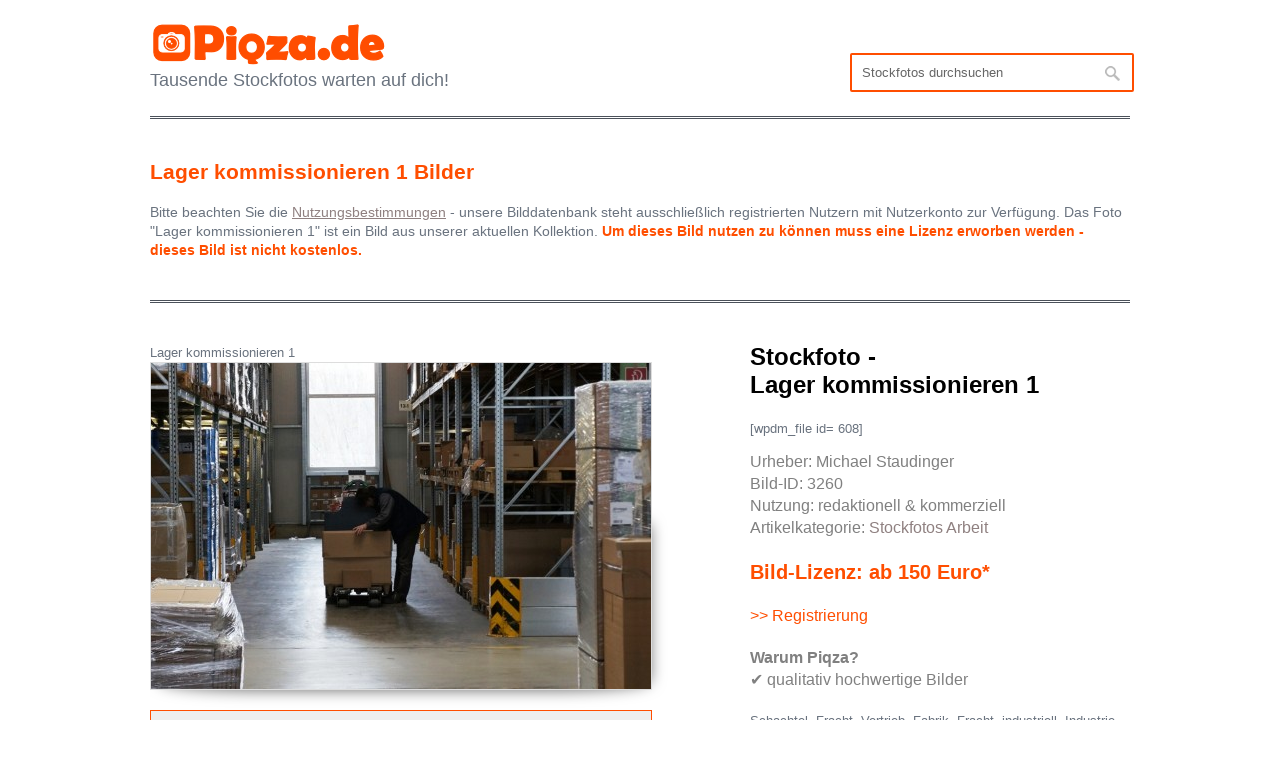

--- FILE ---
content_type: text/html; charset=UTF-8
request_url: https://www.piqza.de/lager-kommissionieren-1/
body_size: 3690
content:

<!DOCTYPE html>

<!-- BEGIN html -->
<html lang="de">
<!-- BEGIN head -->
<head>
<!-- Meta Tags -->
<meta http-equiv="Content-Type" content="text/html; charset=UTF-8" />

<link media="all" href="https://www.piqza.de/wp-content/cache/autoptimize/css/autoptimize_656b40e232fc63e97b66dd897ff78373.css" rel="stylesheet"><title>Lager kommissionieren 1 Bilder | | Piqza.de</title>
<meta name="keywords" content="Lager kommissionieren 1, bilder, Stockfotos" />
  
<!-- Stylesheet & Favicon -->


<!-- WP Head -->
<meta name='robots' content='index, follow, max-image-preview:large, max-snippet:-1, max-video-preview:-1' />
	
	
	<!-- This site is optimized with the Yoast SEO plugin v26.6 - https://yoast.com/wordpress/plugins/seo/ -->
	<link rel="canonical" href="https://www.piqza.de/lager-kommissionieren-1/" />
	<script type="application/ld+json" class="yoast-schema-graph">{"@context":"https://schema.org","@graph":[{"@type":"WebPage","@id":"https://www.piqza.de/lager-kommissionieren-1/","url":"https://www.piqza.de/lager-kommissionieren-1/","name":"Lager kommissionieren 1 Bilder |","isPartOf":{"@id":"https://www.piqza.de/#website"},"primaryImageOfPage":{"@id":"https://www.piqza.de/lager-kommissionieren-1/#primaryimage"},"image":{"@id":"https://www.piqza.de/lager-kommissionieren-1/#primaryimage"},"thumbnailUrl":"https://www.piqza.de/wp-content/uploads/lager-kommissionieren.jpg","datePublished":"2014-03-07T18:11:06+00:00","dateModified":"2015-02-04T19:32:25+00:00","author":{"@id":"https://www.piqza.de/#/schema/person/601e7f9cce38c649d759216b4420afd5"},"breadcrumb":{"@id":"https://www.piqza.de/lager-kommissionieren-1/#breadcrumb"},"inLanguage":"de","potentialAction":[{"@type":"ReadAction","target":["https://www.piqza.de/lager-kommissionieren-1/"]}]},{"@type":"ImageObject","inLanguage":"de","@id":"https://www.piqza.de/lager-kommissionieren-1/#primaryimage","url":"https://www.piqza.de/wp-content/uploads/lager-kommissionieren.jpg","contentUrl":"https://www.piqza.de/wp-content/uploads/lager-kommissionieren.jpg","width":1024,"height":668},{"@type":"BreadcrumbList","@id":"https://www.piqza.de/lager-kommissionieren-1/#breadcrumb","itemListElement":[{"@type":"ListItem","position":1,"name":"Startseite","item":"https://www.piqza.de/"},{"@type":"ListItem","position":2,"name":"Lager kommissionieren 1"}]},{"@type":"WebSite","@id":"https://www.piqza.de/#website","url":"https://www.piqza.de/","name":"Piqza.de","description":"Tausende Stockfotos warten auf dich!","potentialAction":[{"@type":"SearchAction","target":{"@type":"EntryPoint","urlTemplate":"https://www.piqza.de/?s={search_term_string}"},"query-input":{"@type":"PropertyValueSpecification","valueRequired":true,"valueName":"search_term_string"}}],"inLanguage":"de"},{"@type":"Person","@id":"https://www.piqza.de/#/schema/person/601e7f9cce38c649d759216b4420afd5","name":"admin","image":{"@type":"ImageObject","inLanguage":"de","@id":"https://www.piqza.de/#/schema/person/image/","url":"https://secure.gravatar.com/avatar/629b31bfaa179f04fb1587d40363900c9b2040a8303e6b6b6ac2fb665f9485eb?s=96&d=mm&r=g","contentUrl":"https://secure.gravatar.com/avatar/629b31bfaa179f04fb1587d40363900c9b2040a8303e6b6b6ac2fb665f9485eb?s=96&d=mm&r=g","caption":"admin"}}]}</script>
	<!-- / Yoast SEO plugin. -->




	
</head>

<body class="wp-singular post-template-default single single-post postid-3260 single-format-standard custom-background wp-theme-neptune">
<div id="header" class="clearfix">
        <div id="logo">
        						<a href="https://www.piqza.de/" title="Piqza.de"><img src="https://www.piqza.de/wp-content/uploads/lizenzfreie_bilder_piqza.png" alt="Bilder Piqza.de" /></a>
			 	<br>
            <span class="description">Tausende Stockfotos warten auf dich!</span>  
        </div>

       <!-- END logo -->
         <div id="navigation" class="clearfix">
<div class="suche"><form method="get" id="searchbar" action="https://www.piqza.de/">
<input type="text" size="16" name="s" value="Stockfotos durchsuchen" onfocus="if(this.value==this.defaultValue)this.value='';" onblur="if(this.value=='')this.value=this.defaultValue;" id="search" />
<input type="submit" id="searchsubmit" value="" />
</form></div>  

</div>
</div><!-- END header -->

<div id="wrap" class="clearfix">   

<div id="page-heading">
    
<h1>
Lager kommissionieren 1 Bilder
</h1></br>
<div style="font-size:14px;">
Bitte beachten Sie die <a href="https://www.piqza.de/nutzungsbestimmungen/" rel="nofollow"><u>Nutzungsbestimmungen</u></a> - unsere Bilddatenbank steht ausschließlich registrierten Nutzern mit Nutzerkonto zur Verfügung. Das Foto "Lager kommissionieren 1" ist ein Bild aus unserer aktuellen Kollektion.
<b><font color="#ff4e00">Um dieses Bild nutzen zu können muss eine Lizenz erworben werden - dieses Bild ist nicht kostenlos.</font></b>
</div>
</div>


<div class="post full-width clearfix">

<div id="single-portfolio" class="clearfix">

		<div id="single-portfolio-right">

<div style="font-size:24px; color:black; margin-bottom:20px;line-height: 1.2em; font-weight: bold;">Stockfoto - <br>Lager kommissionieren 1</div>

<p>[wpdm_file id= 608]</p>

<div style="font-size:16px; color:grey; margin-bottom:20px;line-height: 1.4em;">
Urheber: Michael Staudinger<br>
Bild-ID: 3260<br>
Nutzung: redaktionell & kommerziell<br>
Artikelkategorie:
<a href="https://www.piqza.de/lizenzfreie-bilder/arbeit/">Stockfotos Arbeit</a><br>

<br><b><div style="font-size:20px; color:#ff4e00;">Bild-Lizenz: ab 150 Euro*</div></b><br>
<a href="https://www.piqza.de/registrierung"><div style="color:#ff4e00;"> >> Registrierung</div></a></div>


<div style="font-size:16px; color:grey; margin-bottom:20px;line-height: 1.4em;">
<b>Warum Piqza?</b><br>
✔ qualitativ hochwertige Bilder
</div>

<p class="featured-text">Schachtel, Fracht, Vertrieb, Fabrik, Fracht, industriell, Industrie, Aufzug, Maschinerie, Organisation, Packung, Verschiffung, Stapel, Vorrat, Lagerung, Warenhaus, Lagerhaus, Transport, Lastwagen, Stapler, Regal, Spedition, Lieferung, Versand, speditieren, Hochregallager, Versandhandel, Lagerware, Stahlregal, gabelstapler, hubstapler, schubmaststapler, seitenstapler, </p
<br>
	
Kategorien: <a href="https://www.piqza.de/lizenzfreie-bilder/arbeit/">Stockfotos Arbeit</a>, <a href="https://www.piqza.de/lizenzfreie-bilder/industrie/">Stockfotos Industrie</a>	
            <div class="clear"></div>         
        
            
        </div>
        
        <div id="single-portfolio-left">
       		<div class="drop-shadow curved curved-hz-1">
        	<div class="slides_container">

Lager kommissionieren 1						
<script type="application/ld+json">
{
  "@context": "https://schema.org",
  "@type": "ImageObject",
  "contentUrl": "https://www.piqza.de/wp-content/uploads/lager-kommissionieren.jpg",
  "license": "https://www.piqza.de/nutzungsbestimmungen/",
  "creator": { "@type": "Organization", "name": "Piqza.de" }
}
</script>

				
            <div class="slide">

                <a href="https://www.piqza.de/wp-content/uploads/lager-kommissionieren.jpg" title="Lager kommissionieren 1 Stock Bilder/Fotos herunterladen" rel="prettyPhoto[gallery]"><img width="500" height="326" src="https://www.piqza.de/wp-content/uploads/lager-kommissionieren-500x326.jpg" class="attachment-portfolio-single size-portfolio-single wp-post-image" alt="" decoding="async" fetchpriority="high" srcset="https://www.piqza.de/wp-content/uploads/lager-kommissionieren-500x326.jpg 500w, https://www.piqza.de/wp-content/uploads/lager-kommissionieren-300x195.jpg 300w, https://www.piqza.de/wp-content/uploads/lager-kommissionieren.jpg 1024w" sizes="(max-width: 500px) 100vw, 500px" /></a>
            </div>
                         </div>


<div style="float:left; font-size:12px; background:#eee; color:black; margin-top:20px; margin-right:0px; width: 460px; height: 50px; padding:20px; line-height: 2em;    border: 1px solid orange; border-color:#ff4e00;">

<div style="float:left; font-size:12px; background:#eee; color:black; margin-top:10px; margin-right:0px; width: 50px; height: 40px; padding:0px; line-height: 2em;border: 2px; border-color:#c71585;">
<a href="https://www.piqza.de/wp-content/uploads/lager-kommissionieren.jpg" onclick=”trackOutboundLink('https://www.download.de'); return false;"><img src="https://www.piqza.de/wp-content/plugins/download-manager/icon/download.png">
</a> 
</div>

<div style="float:left; font-size:12px; background:#eee; color:black; margin-top:2px; margin-right:0px; width: 400px; height: 25px; padding:0px; line-height: 1.5em;border: 2px; border-color:#c71585;">
<b>Vorschaubild ansehen</b> // 
1024 x 668 Pixel // Unsere Bilder stehen ausschließlich registrierten Nutzern mit Nutzerkonto zur Verfügung. Bitte beachten Sie die Nutzungsbestimmungen.
</div>


</div>

        </div>

<p class="featured-text"></p>       

</div>      
        
	
﻿<div class="clear"></div>

	<div id="footer" class="clearfix">
        
            <div id="copyright" class="one-footer">

*Alle Preisangaben richten sich an Unternehmer. Preise zzgl. USt., sofern vom anbietenden Fotografen verrechnet. Endgültiger Preis und Lizenzoptionen werden vor Bestellung angezeigt // 
<a href="https://www.piqza.de/sitemap/">Sitemap</a> // <a href="https://www.piqza.de/impressum/">Impressum & Datenschutz</a> // <a href="https://www.piqza.de/nutzungsbestimmungen/">Nutzungsbestimmungen</a> // <a href="https://www.piqza.de/datenschutzerklaerungen-nach-dsgvo/">Datenschutzerklärung nach DSGVO</a> // <a href="https://www.piqza.de/wp-login.php">Login</a> // Top-Kategorien:
<a rel='license' href='https://www.piqza.de/lizenzfreie-bilder/advent/'>Advent</a>, 
<a rel='license' href='https://www.piqza.de/lizenzfreie-bilder/muttertag/'>Muttertag</a>, 
<a rel='license' href='https://www.piqza.de/lizenzfreie-bilder/ostern/'>Ostern</a>, 
<a rel='license' href='https://www.piqza.de/lizenzfreie-bilder/urlaub/'>Urlaub</a>, 
<a rel='license' href='https://www.piqza.de/lizenzfreie-bilder/valentinstag/'>Valentinstag</a>, 
<a rel='license' href='https://www.piqza.de/lizenzfreie-bilder/weihnachten/'>Weihnachten</a>			
				
            </div>

            <div id="backtop" class="one-half column-last">

            </div>
    
    </div>

</div>
<!-- END wrap --> 

<!-- WP Footer -->
<script type="speculationrules">
{"prefetch":[{"source":"document","where":{"and":[{"href_matches":"\/*"},{"not":{"href_matches":["\/wp-*.php","\/wp-admin\/*","\/wp-content\/uploads\/*","\/wp-content\/*","\/wp-content\/plugins\/*","\/wp-content\/themes\/neptune\/*","\/*\\?(.+)"]}},{"not":{"selector_matches":"a[rel~=\"nofollow\"]"}},{"not":{"selector_matches":".no-prefetch, .no-prefetch a"}}]},"eagerness":"conservative"}]}
</script>





<script defer src="https://www.piqza.de/wp-content/cache/autoptimize/js/autoptimize_f4688afb6daf6703fe6676295770f43a.js"></script></body>
</html>

--- FILE ---
content_type: text/css
request_url: https://www.piqza.de/wp-content/cache/autoptimize/css/autoptimize_656b40e232fc63e97b66dd897ff78373.css
body_size: 8628
content:
div.pp_default .pp_top,div.pp_default .pp_top .pp_middle,div.pp_default .pp_top .pp_left,div.pp_default .pp_top .pp_right,div.pp_default .pp_bottom,div.pp_default .pp_bottom .pp_left,div.pp_default .pp_bottom .pp_middle,div.pp_default .pp_bottom .pp_right{height:13px}div.pp_default .pp_top .pp_left{background:url(//www.piqza.de/wp-content/themes/neptune/css/../images/prettyPhoto/default/sprite.png) -78px -93px no-repeat}div.pp_default .pp_top .pp_middle{background:url(//www.piqza.de/wp-content/themes/neptune/css/../images/prettyPhoto/default/sprite_x.png) top left repeat-x}div.pp_default .pp_top .pp_right{background:url(//www.piqza.de/wp-content/themes/neptune/css/../images/prettyPhoto/default/sprite.png) -112px -93px no-repeat}div.pp_default .pp_content .ppt{color:#f8f8f8}div.pp_default .pp_content_container .pp_left{background:url(//www.piqza.de/wp-content/themes/neptune/css/../images/prettyPhoto/default/sprite_y.png) -7px 0 repeat-y;padding-left:13px}div.pp_default .pp_content_container .pp_right{background:url(//www.piqza.de/wp-content/themes/neptune/css/../images/prettyPhoto/default/sprite_y.png) top right repeat-y;padding-right:13px}div.pp_default .pp_next:hover{background:url(//www.piqza.de/wp-content/themes/neptune/css/../images/prettyPhoto/default/sprite_next.png) center right no-repeat;cursor:pointer}div.pp_default .pp_previous:hover{background:url(//www.piqza.de/wp-content/themes/neptune/css/../images/prettyPhoto/default/sprite_prev.png) center left no-repeat;cursor:pointer}div.pp_default .pp_expand{background:url(//www.piqza.de/wp-content/themes/neptune/css/../images/prettyPhoto/default/sprite.png) 0 -29px no-repeat;cursor:pointer;height:28px;width:28px}div.pp_default .pp_expand:hover{background:url(//www.piqza.de/wp-content/themes/neptune/css/../images/prettyPhoto/default/sprite.png) 0 -56px no-repeat;cursor:pointer}div.pp_default .pp_contract{background:url(//www.piqza.de/wp-content/themes/neptune/css/../images/prettyPhoto/default/sprite.png) 0 -84px no-repeat;cursor:pointer;height:28px;width:28px}div.pp_default .pp_contract:hover{background:url(//www.piqza.de/wp-content/themes/neptune/css/../images/prettyPhoto/default/sprite.png) 0 -113px no-repeat;cursor:pointer}div.pp_default .pp_close{background:url(//www.piqza.de/wp-content/themes/neptune/css/../images/prettyPhoto/default/sprite.png) 2px 1px no-repeat;cursor:pointer;height:30px;width:30px}div.pp_default .pp_gallery ul li a{background:url(//www.piqza.de/wp-content/themes/neptune/css/../images/prettyPhoto/default/default_thumb.png) center center #f8f8f8;border:1px solid #aaa}div.pp_default .pp_social{margin-top:7px}div.pp_default .pp_gallery a.pp_arrow_previous,div.pp_default .pp_gallery a.pp_arrow_next{left:auto;position:static}div.pp_default .pp_nav .pp_play,div.pp_default .pp_nav .pp_pause{background:url(//www.piqza.de/wp-content/themes/neptune/css/../images/prettyPhoto/default/sprite.png) -51px 1px no-repeat;height:30px;width:30px}div.pp_default .pp_nav .pp_pause{background-position:-51px -29px}div.pp_default a.pp_arrow_previous,div.pp_default a.pp_arrow_next{background:url(//www.piqza.de/wp-content/themes/neptune/css/../images/prettyPhoto/default/sprite.png) -31px -3px no-repeat;height:20px;margin:4px 0 0;width:20px}div.pp_default a.pp_arrow_next{background-position:-82px -3px;left:52px}div.pp_default .pp_content_container .pp_details{margin-top:5px}div.pp_default .pp_nav{clear:none;height:30px;position:relative;width:110px}div.pp_default .pp_nav .currentTextHolder{color:#999;font-family:Georgia;font-size:11px;font-style:italic;left:75px;line-height:25px;margin:0;padding:0 0 0 10px;position:absolute;top:2px}div.pp_default .pp_close:hover,div.pp_default .pp_nav .pp_play:hover,div.pp_default .pp_nav .pp_pause:hover,div.pp_default .pp_arrow_next:hover,div.pp_default .pp_arrow_previous:hover{opacity:.7}div.pp_default .pp_description{font-size:11px;font-weight:700;line-height:14px;margin:5px 50px 5px 0}div.pp_default .pp_bottom .pp_left{background:url(//www.piqza.de/wp-content/themes/neptune/css/../images/prettyPhoto/default/sprite.png) -78px -127px no-repeat}div.pp_default .pp_bottom .pp_middle{background:url(//www.piqza.de/wp-content/themes/neptune/css/../images/prettyPhoto/default/sprite_x.png) bottom left repeat-x}div.pp_default .pp_bottom .pp_right{background:url(//www.piqza.de/wp-content/themes/neptune/css/../images/prettyPhoto/default/sprite.png) -112px -127px no-repeat}div.pp_default .pp_loaderIcon{background:url(//www.piqza.de/wp-content/themes/neptune/css/../images/prettyPhoto/default/loader.gif) center center no-repeat}div.light_rounded .pp_top .pp_left{background:url(//www.piqza.de/wp-content/themes/neptune/css/../images/prettyPhoto/light_rounded/sprite.png) -88px -53px no-repeat}div.light_rounded .pp_top .pp_right{background:url(//www.piqza.de/wp-content/themes/neptune/css/../images/prettyPhoto/light_rounded/sprite.png) -110px -53px no-repeat}div.light_rounded .pp_next:hover{background:url(//www.piqza.de/wp-content/themes/neptune/css/../images/prettyPhoto/light_rounded/btnNext.png) center right no-repeat;cursor:pointer}div.light_rounded .pp_previous:hover{background:url(//www.piqza.de/wp-content/themes/neptune/css/../images/prettyPhoto/light_rounded/btnPrevious.png) center left no-repeat;cursor:pointer}div.light_rounded .pp_expand{background:url(//www.piqza.de/wp-content/themes/neptune/css/../images/prettyPhoto/light_rounded/sprite.png) -31px -26px no-repeat;cursor:pointer}div.light_rounded .pp_expand:hover{background:url(//www.piqza.de/wp-content/themes/neptune/css/../images/prettyPhoto/light_rounded/sprite.png) -31px -47px no-repeat;cursor:pointer}div.light_rounded .pp_contract{background:url(//www.piqza.de/wp-content/themes/neptune/css/../images/prettyPhoto/light_rounded/sprite.png) 0 -26px no-repeat;cursor:pointer}div.light_rounded .pp_contract:hover{background:url(//www.piqza.de/wp-content/themes/neptune/css/../images/prettyPhoto/light_rounded/sprite.png) 0 -47px no-repeat;cursor:pointer}div.light_rounded .pp_close{background:url(//www.piqza.de/wp-content/themes/neptune/css/../images/prettyPhoto/light_rounded/sprite.png) -1px -1px no-repeat;cursor:pointer;height:22px;width:75px}div.light_rounded .pp_nav .pp_play{background:url(//www.piqza.de/wp-content/themes/neptune/css/../images/prettyPhoto/light_rounded/sprite.png) -1px -100px no-repeat;height:15px;width:14px}div.light_rounded .pp_nav .pp_pause{background:url(//www.piqza.de/wp-content/themes/neptune/css/../images/prettyPhoto/light_rounded/sprite.png) -24px -100px no-repeat;height:15px;width:14px}div.light_rounded .pp_arrow_previous{background:url(//www.piqza.de/wp-content/themes/neptune/css/../images/prettyPhoto/light_rounded/sprite.png) 0 -71px no-repeat}div.light_rounded .pp_arrow_next{background:url(//www.piqza.de/wp-content/themes/neptune/css/../images/prettyPhoto/light_rounded/sprite.png) -22px -71px no-repeat}div.light_rounded .pp_bottom .pp_left{background:url(//www.piqza.de/wp-content/themes/neptune/css/../images/prettyPhoto/light_rounded/sprite.png) -88px -80px no-repeat}div.light_rounded .pp_bottom .pp_right{background:url(//www.piqza.de/wp-content/themes/neptune/css/../images/prettyPhoto/light_rounded/sprite.png) -110px -80px no-repeat}div.dark_rounded .pp_top .pp_left{background:url(//www.piqza.de/wp-content/themes/neptune/css/../images/prettyPhoto/dark_rounded/sprite.png) -88px -53px no-repeat}div.dark_rounded .pp_top .pp_right{background:url(//www.piqza.de/wp-content/themes/neptune/css/../images/prettyPhoto/dark_rounded/sprite.png) -110px -53px no-repeat}div.dark_rounded .pp_content_container .pp_left{background:url(//www.piqza.de/wp-content/themes/neptune/css/../images/prettyPhoto/dark_rounded/contentPattern.png) top left repeat-y}div.dark_rounded .pp_content_container .pp_right{background:url(//www.piqza.de/wp-content/themes/neptune/css/../images/prettyPhoto/dark_rounded/contentPattern.png) top right repeat-y}div.dark_rounded .pp_next:hover{background:url(//www.piqza.de/wp-content/themes/neptune/css/../images/prettyPhoto/dark_rounded/btnNext.png) center right no-repeat;cursor:pointer}div.dark_rounded .pp_previous:hover{background:url(//www.piqza.de/wp-content/themes/neptune/css/../images/prettyPhoto/dark_rounded/btnPrevious.png) center left no-repeat;cursor:pointer}div.dark_rounded .pp_expand{background:url(//www.piqza.de/wp-content/themes/neptune/css/../images/prettyPhoto/dark_rounded/sprite.png) -31px -26px no-repeat;cursor:pointer}div.dark_rounded .pp_expand:hover{background:url(//www.piqza.de/wp-content/themes/neptune/css/../images/prettyPhoto/dark_rounded/sprite.png) -31px -47px no-repeat;cursor:pointer}div.dark_rounded .pp_contract{background:url(//www.piqza.de/wp-content/themes/neptune/css/../images/prettyPhoto/dark_rounded/sprite.png) 0 -26px no-repeat;cursor:pointer}div.dark_rounded .pp_contract:hover{background:url(//www.piqza.de/wp-content/themes/neptune/css/../images/prettyPhoto/dark_rounded/sprite.png) 0 -47px no-repeat;cursor:pointer}div.dark_rounded .pp_close{background:url(//www.piqza.de/wp-content/themes/neptune/css/../images/prettyPhoto/dark_rounded/sprite.png) -1px -1px no-repeat;cursor:pointer;height:22px;width:75px}div.dark_rounded .pp_description{color:#fff;margin-right:85px}div.dark_rounded .pp_nav .pp_play{background:url(//www.piqza.de/wp-content/themes/neptune/css/../images/prettyPhoto/dark_rounded/sprite.png) -1px -100px no-repeat;height:15px;width:14px}div.dark_rounded .pp_nav .pp_pause{background:url(//www.piqza.de/wp-content/themes/neptune/css/../images/prettyPhoto/dark_rounded/sprite.png) -24px -100px no-repeat;height:15px;width:14px}div.dark_rounded .pp_arrow_previous{background:url(//www.piqza.de/wp-content/themes/neptune/css/../images/prettyPhoto/dark_rounded/sprite.png) 0 -71px no-repeat}div.dark_rounded .pp_arrow_next{background:url(//www.piqza.de/wp-content/themes/neptune/css/../images/prettyPhoto/dark_rounded/sprite.png) -22px -71px no-repeat}div.dark_rounded .pp_bottom .pp_left{background:url(//www.piqza.de/wp-content/themes/neptune/css/../images/prettyPhoto/dark_rounded/sprite.png) -88px -80px no-repeat}div.dark_rounded .pp_bottom .pp_right{background:url(//www.piqza.de/wp-content/themes/neptune/css/../images/prettyPhoto/dark_rounded/sprite.png) -110px -80px no-repeat}div.dark_rounded .pp_loaderIcon{background:url(//www.piqza.de/wp-content/themes/neptune/css/../images/prettyPhoto/dark_rounded/loader.gif) center center no-repeat}div.dark_square .pp_left,div.dark_square .pp_middle,div.dark_square .pp_right,div.dark_square .pp_content{background:#000}div.dark_square .pp_description{color:#fff;margin:0 85px 0 0}div.dark_square .pp_loaderIcon{background:url(//www.piqza.de/wp-content/themes/neptune/css/../images/prettyPhoto/dark_square/loader.gif) center center no-repeat}div.dark_square .pp_expand{background:url(//www.piqza.de/wp-content/themes/neptune/css/../images/prettyPhoto/dark_square/sprite.png) -31px -26px no-repeat;cursor:pointer}div.dark_square .pp_expand:hover{background:url(//www.piqza.de/wp-content/themes/neptune/css/../images/prettyPhoto/dark_square/sprite.png) -31px -47px no-repeat;cursor:pointer}div.dark_square .pp_contract{background:url(//www.piqza.de/wp-content/themes/neptune/css/../images/prettyPhoto/dark_square/sprite.png) 0 -26px no-repeat;cursor:pointer}div.dark_square .pp_contract:hover{background:url(//www.piqza.de/wp-content/themes/neptune/css/../images/prettyPhoto/dark_square/sprite.png) 0 -47px no-repeat;cursor:pointer}div.dark_square .pp_close{background:url(//www.piqza.de/wp-content/themes/neptune/css/../images/prettyPhoto/dark_square/sprite.png) -1px -1px no-repeat;cursor:pointer;height:22px;width:75px}div.dark_square .pp_nav{clear:none}div.dark_square .pp_nav .pp_play{background:url(//www.piqza.de/wp-content/themes/neptune/css/../images/prettyPhoto/dark_square/sprite.png) -1px -100px no-repeat;height:15px;width:14px}div.dark_square .pp_nav .pp_pause{background:url(//www.piqza.de/wp-content/themes/neptune/css/../images/prettyPhoto/dark_square/sprite.png) -24px -100px no-repeat;height:15px;width:14px}div.dark_square .pp_arrow_previous{background:url(//www.piqza.de/wp-content/themes/neptune/css/../images/prettyPhoto/dark_square/sprite.png) 0 -71px no-repeat}div.dark_square .pp_arrow_next{background:url(//www.piqza.de/wp-content/themes/neptune/css/../images/prettyPhoto/dark_square/sprite.png) -22px -71px no-repeat}div.dark_square .pp_next:hover{background:url(//www.piqza.de/wp-content/themes/neptune/css/../images/prettyPhoto/dark_square/btnNext.png) center right no-repeat;cursor:pointer}div.dark_square .pp_previous:hover{background:url(//www.piqza.de/wp-content/themes/neptune/css/../images/prettyPhoto/dark_square/btnPrevious.png) center left no-repeat;cursor:pointer}div.light_square .pp_expand{background:url(//www.piqza.de/wp-content/themes/neptune/css/../images/prettyPhoto/light_square/sprite.png) -31px -26px no-repeat;cursor:pointer}div.light_square .pp_expand:hover{background:url(//www.piqza.de/wp-content/themes/neptune/css/../images/prettyPhoto/light_square/sprite.png) -31px -47px no-repeat;cursor:pointer}div.light_square .pp_contract{background:url(//www.piqza.de/wp-content/themes/neptune/css/../images/prettyPhoto/light_square/sprite.png) 0 -26px no-repeat;cursor:pointer}div.light_square .pp_contract:hover{background:url(//www.piqza.de/wp-content/themes/neptune/css/../images/prettyPhoto/light_square/sprite.png) 0 -47px no-repeat;cursor:pointer}div.light_square .pp_close{background:url(//www.piqza.de/wp-content/themes/neptune/css/../images/prettyPhoto/light_square/sprite.png) -1px -1px no-repeat;cursor:pointer;height:22px;width:75px}div.light_square .pp_nav .pp_play{background:url(//www.piqza.de/wp-content/themes/neptune/css/../images/prettyPhoto/light_square/sprite.png) -1px -100px no-repeat;height:15px;width:14px}div.light_square .pp_nav .pp_pause{background:url(//www.piqza.de/wp-content/themes/neptune/css/../images/prettyPhoto/light_square/sprite.png) -24px -100px no-repeat;height:15px;width:14px}div.light_square .pp_arrow_previous{background:url(//www.piqza.de/wp-content/themes/neptune/css/../images/prettyPhoto/light_square/sprite.png) 0 -71px no-repeat}div.light_square .pp_arrow_next{background:url(//www.piqza.de/wp-content/themes/neptune/css/../images/prettyPhoto/light_square/sprite.png) -22px -71px no-repeat}div.light_square .pp_next:hover{background:url(//www.piqza.de/wp-content/themes/neptune/css/../images/prettyPhoto/light_square/btnNext.png) center right no-repeat;cursor:pointer}div.light_square .pp_previous:hover{background:url(//www.piqza.de/wp-content/themes/neptune/css/../images/prettyPhoto/light_square/btnPrevious.png) center left no-repeat;cursor:pointer}div.facebook .pp_top .pp_left{background:url(//www.piqza.de/wp-content/themes/neptune/css/../images/prettyPhoto/facebook/sprite.png) -88px -53px no-repeat}div.facebook .pp_top .pp_middle{background:url(//www.piqza.de/wp-content/themes/neptune/css/../images/prettyPhoto/facebook/contentPatternTop.png) top left repeat-x}div.facebook .pp_top .pp_right{background:url(//www.piqza.de/wp-content/themes/neptune/css/../images/prettyPhoto/facebook/sprite.png) -110px -53px no-repeat}div.facebook .pp_content_container .pp_left{background:url(//www.piqza.de/wp-content/themes/neptune/css/../images/prettyPhoto/facebook/contentPatternLeft.png) top left repeat-y}div.facebook .pp_content_container .pp_right{background:url(//www.piqza.de/wp-content/themes/neptune/css/../images/prettyPhoto/facebook/contentPatternRight.png) top right repeat-y}div.facebook .pp_expand{background:url(//www.piqza.de/wp-content/themes/neptune/css/../images/prettyPhoto/facebook/sprite.png) -31px -26px no-repeat;cursor:pointer}div.facebook .pp_expand:hover{background:url(//www.piqza.de/wp-content/themes/neptune/css/../images/prettyPhoto/facebook/sprite.png) -31px -47px no-repeat;cursor:pointer}div.facebook .pp_contract{background:url(//www.piqza.de/wp-content/themes/neptune/css/../images/prettyPhoto/facebook/sprite.png) 0 -26px no-repeat;cursor:pointer}div.facebook .pp_contract:hover{background:url(//www.piqza.de/wp-content/themes/neptune/css/../images/prettyPhoto/facebook/sprite.png) 0 -47px no-repeat;cursor:pointer}div.facebook .pp_close{background:url(//www.piqza.de/wp-content/themes/neptune/css/../images/prettyPhoto/facebook/sprite.png) -1px -1px no-repeat;cursor:pointer;height:22px;width:22px}div.facebook .pp_description{margin:0 37px 0 0}div.facebook .pp_loaderIcon{background:url(//www.piqza.de/wp-content/themes/neptune/css/../images/prettyPhoto/facebook/loader.gif) center center no-repeat}div.facebook .pp_arrow_previous{background:url(//www.piqza.de/wp-content/themes/neptune/css/../images/prettyPhoto/facebook/sprite.png) 0 -71px no-repeat;height:22px;margin-top:0;width:22px}div.facebook .pp_arrow_previous.disabled{background-position:0 -96px;cursor:default}div.facebook .pp_arrow_next{background:url(//www.piqza.de/wp-content/themes/neptune/css/../images/prettyPhoto/facebook/sprite.png) -32px -71px no-repeat;height:22px;margin-top:0;width:22px}div.facebook .pp_arrow_next.disabled{background-position:-32px -96px;cursor:default}div.facebook .pp_nav{margin-top:0}div.facebook .pp_nav p{font-size:15px;padding:0 3px 0 4px}div.facebook .pp_nav .pp_play{background:url(//www.piqza.de/wp-content/themes/neptune/css/../images/prettyPhoto/facebook/sprite.png) -1px -123px no-repeat;height:22px;width:22px}div.facebook .pp_nav .pp_pause{background:url(//www.piqza.de/wp-content/themes/neptune/css/../images/prettyPhoto/facebook/sprite.png) -32px -123px no-repeat;height:22px;width:22px}div.facebook .pp_next:hover{background:url(//www.piqza.de/wp-content/themes/neptune/css/../images/prettyPhoto/facebook/btnNext.png) center right no-repeat;cursor:pointer}div.facebook .pp_previous:hover{background:url(//www.piqza.de/wp-content/themes/neptune/css/../images/prettyPhoto/facebook/btnPrevious.png) center left no-repeat;cursor:pointer}div.facebook .pp_bottom .pp_left{background:url(//www.piqza.de/wp-content/themes/neptune/css/../images/prettyPhoto/facebook/sprite.png) -88px -80px no-repeat}div.facebook .pp_bottom .pp_middle{background:url(//www.piqza.de/wp-content/themes/neptune/css/../images/prettyPhoto/facebook/contentPatternBottom.png) top left repeat-x}div.facebook .pp_bottom .pp_right{background:url(//www.piqza.de/wp-content/themes/neptune/css/../images/prettyPhoto/facebook/sprite.png) -110px -80px no-repeat}div.pp_pic_holder a:focus{outline:none}div.pp_overlay{background:#000;display:none;left:0;position:absolute;top:0;width:100%;z-index:9500}div.pp_pic_holder{display:none;position:absolute;width:100px;z-index:10000}.pp_content{height:40px;min-width:40px}* html .pp_content{width:40px}.pp_content_container{position:relative;text-align:left;width:100%}.pp_content_container .pp_left{padding-left:20px}.pp_content_container .pp_right{padding-right:20px}.pp_content_container .pp_details{float:left;margin:10px 0 2px}.pp_description{display:none;margin:0}.pp_social{float:left;margin:0}.pp_social .facebook{float:left;margin-left:5px;overflow:hidden;width:55px}.pp_social .twitter{float:left}.pp_nav{clear:right;float:left;margin:3px 10px 0 0}.pp_nav p{float:left;margin:2px 4px;white-space:nowrap}.pp_nav .pp_play,.pp_nav .pp_pause{float:left;margin-right:4px;text-indent:-10000px}a.pp_arrow_previous,a.pp_arrow_next{display:block;float:left;height:15px;margin-top:3px;overflow:hidden;text-indent:-10000px;width:14px}.pp_hoverContainer{position:absolute;top:0;width:100%;z-index:2000}.pp_gallery{display:none;left:50%;margin-top:-50px;position:absolute;z-index:10000}.pp_gallery div{float:left;overflow:hidden;position:relative}.pp_gallery ul{float:left;height:35px;margin:0 0 0 5px;padding:0;position:relative;white-space:nowrap}.pp_gallery ul a{border:1px rgba(0,0,0,.5) solid;display:block;float:left;height:33px;overflow:hidden}.pp_gallery ul a img{border:0}.pp_gallery li{display:block;float:left;margin:0 5px 0 0;padding:0}.pp_gallery li.default a{background:url(//www.piqza.de/wp-content/themes/neptune/css/../images/prettyPhoto/facebook/default_thumbnail.gif) 0 0 no-repeat;display:block;height:33px;width:50px}.pp_gallery .pp_arrow_previous,.pp_gallery .pp_arrow_next{margin-top:7px!important}a.pp_next{background:url(//www.piqza.de/wp-content/themes/neptune/css/../images/prettyPhoto/light_rounded/btnNext.png) 10000px 10000px no-repeat;display:block;float:right;height:100%;text-indent:-10000px;width:49%}a.pp_previous{background:url(//www.piqza.de/wp-content/themes/neptune/css/../images/prettyPhoto/light_rounded/btnNext.png) 10000px 10000px no-repeat;display:block;float:left;height:100%;text-indent:-10000px;width:49%}a.pp_expand,a.pp_contract{cursor:pointer;display:none;height:20px;position:absolute;right:30px;text-indent:-10000px;top:10px;width:20px;z-index:20000}a.pp_close{display:block;line-height:22px;position:absolute;right:0;text-indent:-10000px;top:0}.pp_loaderIcon{display:block;height:24px;left:50%;margin:-12px 0 0 -12px;position:absolute;top:50%;width:24px}#pp_full_res{line-height:1!important}#pp_full_res .pp_inline{text-align:left}#pp_full_res .pp_inline p{margin:0 0 15px}div.ppt{color:#fff;display:none;font-size:17px;margin:0 0 5px 15px;z-index:9999}div.pp_default .pp_content,div.light_rounded .pp_content{background-color:#fff}div.pp_default #pp_full_res .pp_inline,div.light_rounded .pp_content .ppt,div.light_rounded #pp_full_res .pp_inline,div.light_square .pp_content .ppt,div.light_square #pp_full_res .pp_inline,div.facebook .pp_content .ppt,div.facebook #pp_full_res .pp_inline{color:#000}div.pp_default .pp_gallery ul li a:hover,div.pp_default .pp_gallery ul li.selected a,.pp_gallery ul a:hover,.pp_gallery li.selected a{border-color:#fff}div.pp_default .pp_details,div.light_rounded .pp_details,div.dark_rounded .pp_details,div.dark_square .pp_details,div.light_square .pp_details,div.facebook .pp_details{position:relative}div.light_rounded .pp_top .pp_middle,div.light_rounded .pp_content_container .pp_left,div.light_rounded .pp_content_container .pp_right,div.light_rounded .pp_bottom .pp_middle,div.light_square .pp_left,div.light_square .pp_middle,div.light_square .pp_right,div.light_square .pp_content,div.facebook .pp_content{background:#fff}div.light_rounded .pp_description,div.light_square .pp_description{margin-right:85px}div.light_rounded .pp_gallery a.pp_arrow_previous,div.light_rounded .pp_gallery a.pp_arrow_next,div.dark_rounded .pp_gallery a.pp_arrow_previous,div.dark_rounded .pp_gallery a.pp_arrow_next,div.dark_square .pp_gallery a.pp_arrow_previous,div.dark_square .pp_gallery a.pp_arrow_next,div.light_square .pp_gallery a.pp_arrow_previous,div.light_square .pp_gallery a.pp_arrow_next{margin-top:12px!important}div.light_rounded .pp_arrow_previous.disabled,div.dark_rounded .pp_arrow_previous.disabled,div.dark_square .pp_arrow_previous.disabled,div.light_square .pp_arrow_previous.disabled{background-position:0 -87px;cursor:default}div.light_rounded .pp_arrow_next.disabled,div.dark_rounded .pp_arrow_next.disabled,div.dark_square .pp_arrow_next.disabled,div.light_square .pp_arrow_next.disabled{background-position:-22px -87px;cursor:default}div.light_rounded .pp_loaderIcon,div.light_square .pp_loaderIcon{background:url(//www.piqza.de/wp-content/themes/neptune/css/../images/prettyPhoto/light_rounded/loader.gif) center center no-repeat}div.dark_rounded .pp_top .pp_middle,div.dark_rounded .pp_content,div.dark_rounded .pp_bottom .pp_middle{background:url(//www.piqza.de/wp-content/themes/neptune/css/../images/prettyPhoto/dark_rounded/contentPattern.png) top left repeat}div.dark_rounded .currentTextHolder,div.dark_square .currentTextHolder{color:#c4c4c4}div.dark_rounded #pp_full_res .pp_inline,div.dark_square #pp_full_res .pp_inline{color:#fff}.pp_top,.pp_bottom{height:20px;position:relative}* html .pp_top,* html .pp_bottom{padding:0 20px}.pp_top .pp_left,.pp_bottom .pp_left{height:20px;left:0;position:absolute;width:20px}.pp_top .pp_middle,.pp_bottom .pp_middle{height:20px;left:20px;position:absolute;right:20px}* html .pp_top .pp_middle,* html .pp_bottom .pp_middle{left:0;position:static}.pp_top .pp_right,.pp_bottom .pp_right{height:20px;left:auto;position:absolute;right:0;top:0;width:20px}.pp_fade,.pp_gallery li.default a img{display:none}html,body,div,span,applet,object,iframe,h1,h2,h3,h4,h5,h6,p,blockquote,pre,a,abbr,acronym,address,big,cite,code,del,dfn,em,font,ins,kbd,q,s,samp,small,strike,strong,sub,sup,tt,var,dl,dt,dd,ol,ul,li,fieldset,form,label,legend,table,caption,tbody,tfoot,thead,tr,th,td{border:0;font-family:inherit;font-size:100%;font-style:inherit;font-weight:inherit;margin:0;outline:0;padding:0;vertical-align:baseline}:focus{outline:0}body{background:#fff;line-height:1}ol,ul{list-style:none;padding:0;margin:0}table{border-collapse:separate;border-spacing:0}caption,th,td{font-weight:400;text-align:left}blockquote:before,blockquote:after,q:before,q:after{content:""}blockquote,q{quotes:"" ""}a img{border:0}header,hgroup,footer,section,article,aside{display:block}body{margin-top:20px;font-size:13px;line-height:1.5em;color:#6a737f;text-shadow:0px 0px 0px rgba(0,0,0,.0);font-family:'Helvetica Nue',Arial,Helvetica,sans-serif}.pp_content_container{text-shadow:none}a{text-decoration:none;color:#8f8080}a:hover{text-decoration:none;color:#ff4e00}p{margin:0 0 1em}strong{font-weight:700}em{font-style:italic}pre{margin:20px 0;background:#0d0e10;padding:10px;white-space:pre-wrap;white-space:-moz-pre-wrap;white-space:-pre-wrap;white-space:-o-pre-wrap;word-wrap:break-word}blockquote{border-left:4px solid #5a626d;padding-left:20px;margin:30px 0}.clear{clear:both}.clearfix:after{content:".";display:block;height:0;clear:both;visibility:hidden;font-size:0}* html .clearfix{zoom:1}*:first-child+html .clearfix{zoom:1}.remove-margin{margin-right:0 !important}#wrap{margin:0 auto;width:980px}h1,h2,h3,h4,h5,h6{color:#f3f4f5;line-height:1.5em;font-weight:700}h1{font-size:24px;margin-top:750px;line-height:1.2em;color:#ff4e00}h2{font-size:18px}h3{font-size:38px}h4{font-size:28px}h2,h3{color:#000;line-height:1.5em;font-weight:700}h4,h5{color:#000;line-height:1.5em;font-weight:700}h6{margin-top:30px;margin-bottom:20px}h1 a,h2 a,h3 a,h4 a{color:#a9afb7}h2 a:hover,h3 a:hover,h4 a:hover{color:#fff;text-decoration:none}.single-title{margin-bottom:5px}.aligncenter{display:block;margin:0 auto}.alignright{float:right;margin:10px 0 10px 10px}.alignleft{float:left;margin:10px 10px 10px 0}.floatleft{float:left}.floatright{float:right}.textcenter{text-align:center}.textright{text-align:right}.textleft{text-align:left}.wp-caption{border:1px solid #ddd;text-align:center;background-color:#f3f3f3;padding-top:4px;margin:10px;-moz-border-radius:3px;-khtml-border-radius:3px;-webkit-border-radius:3px;border-radius:3px}.wp-caption img{margin:0;padding:0;border:0 none}.wp-caption p.wp-caption-text{font-size:11px;line-height:17px;padding:0 4px 5px;margin:0}.wp-smiley{margin:0 !important;max-height:1em}blockquote.left{margin-right:20px;text-align:right;margin-left:0;width:33%;float:left}blockquote.right{margin-left:20px;text-align:left;margin-right:0;width:33%;float:right}.tagcloud a{float:left;display:block;margin-right:5px;margin-bottom:5px;padding:4px 7px;line-height:1.3em;color:#fff !important;background:#1c1e23;font-weight:700;-webkit-border-radius:3px;-moz-border-radius:3px;border-radius:3px}.tagcloud a:hover{text-shadow:none;color:#000 !important;background:#ffa302;text-decoration:none}.widget_calendar{float:left}#wp-calendar{width:100%}#wp-calendar caption{text-align:right;font-size:12px;margin-top:10px;margin-bottom:15px}#wp-calendar thead{font-size:12px}#wp-calendar thead th{padding-bottom:10px}#wp-calendar tbody td{text-align:center;padding:8px}#wp-calendar tbody td:hover{background:#1c1e23}#wp-calendar tbody .pad{background:0 0}#wp-calendar tfoot #next{font-size:12px;text-transform:uppercase;text-align:right}#wp-calendar tfoot #prev{font-size:12px;text-transform:uppercase;padding-top:10px}#page-heading{position:relative;margin-bottom:40px;padding-bottom:40px;border-bottom:double #4b515a}#page-heading h1,#page-heading h2{font-size:21px;color:#ff4e00;margin:0 !important}#header{margin:0 auto 40px;position:relative;width:980px;padding:0 0 25px;border-bottom:double #4b515a}#logo a{font-size:48px;font-weight:700;color:#ffa302;padding:0;margin:0;text-decoration:none;text-shadow:0px 0px 0px}#logo a:hover{color:#ffa302}#header .description{font-size:18px}#navigation{position:absolute;right:0;top:50%;margin-top:-15px}.sf-menu,.sf-menu *{margin:0;padding:0;list-style:none}.sf-menu{line-height:1.0}.sf-menu ul{position:absolute;top:-999em;width:160px}.sf-menu ul li{width:100%}.sf-menu li:hover{visibility:inherit}.sf-menu li{float:left;position:relative}.sf-menu a{display:block;position:relative}.sf-menu li:hover ul,.sf-menu li.sfHover ul{left:20px;top:40px;z-index:99}ul.sf-menu li:hover li ul,ul.sf-menu li.sfHover li ul{top:-999em}ul.sf-menu li li:hover ul,ul.sf-menu li li.sfHover ul{left:180px;top:0}.sf-menu{float:left;margin-bottom:1em}.sf-menu a{height:30px;line-height:30px;font-size:13px;font-weight:700;color:#626a75;margin-left:20px;text-decoration:none}.sf-menu a:focus,.sf-menu a:hover,.sf-menu a:active,.sf-menu li.sfHover>a{color:#fff}#navigation .current-menu-item>a:first-child{color:#fff;border-bottom:2px solid #ffa302}.sf-menu ul{background:#1d1f22;padding:10px 0}.sf-menu ul a{margin:0;font-size:12px;padding:0 10px;font-weight:400}.sf-menu ul a:focus,.sf-menu ul a:hover,.sf-menu ul a:active{color:#fff}.sf-menu ul .current-menu-item a{color:#fff;border:none !important}.sf-menu ul li:last-child{border-bottom:0}#home{width:980px;position:relative;overflow:hidden}#portfolio-wrap{overflow:hidden;margin-bottom:-20px;margin-right:-20px}.no-margin{margin-right:0 !important}.no-border{border-right:0 !important}ul.filter{list-style:none;margin-bottom:30px;color:#999}ul.filter li{float:left}li.sort{font-size:11px;font-weight:700;margin-right:5px}ul.filter a{font-size:12px;font-weight:700;margin-right:6px;padding-left:6px;-webkit-border-radius:3px;-moz-border-radius:3px;border-radius:3px}ul.filter li:last-child a{margin:0}ul.filter a:hover,ul.filter a.active{color:#000 !important}.portfolio-item{position:relative;float:left;width:480px;margin-right:15px;margin-bottom:20px;border:0 solid #ff4e00}.portfolio-item a img{display:block}.portfolio-item-overlay{display:none;position:absolute;top:0;left:0;background:#000;color:#fff;width:220px;height:150px;border:5px solid #ff4e00;text-align:center;opacity:.65}.portfolio-item-overlay h3{position:absolute;width:220px;top:50%;font-size:12px;font-weight:700;color:#fff;margin:0}#single-portfolio{margin-bottom:20px}#single-portfolio-right{float:right;width:380px}#single-portfolio-right h1{font-size:18px;line-height:1em}#single-portfolio-meta{font-size:12px;margin-top:40px;margin-bottom:20px;font-weight:700}#single-portfolio-meta h4{margin-bottom:20px;padding-bottom:10px;font-size:13px;border-bottom:1px solid #434951}#single-portfolio-meta a{display:block;float:left;margin-right:5px;padding:3px 7px;background:#151719;color:#fff;-webkit-border-radius:3px;-moz-border-radius:3px;border-radius:3px}#single-portfolio-meta a:hover{background:#ffa302 !important;color:#fff}#single-portfolio-left{float:left;width:510px}#single-portfolio-left a{display:block}#single-portfolio-left img{display:block;margin-bottom:20px;border:1px solid #ddd}#single-portfolio-left a:hover img{border-color:#ffa302;-webkit-transition:border .2s ease-in-out;-moz-transition:border .2s ease-in-out;-o-transition:border .2s ease-in-out;-ms-transition:border .2s ease-in-out;transition:border .2s ease-in-out}#single-portfolio-left img:last-child{margin-bottom:0}#single-portfolio-nav a{position:absolute;display:block;top:50%;margin-top:-30px;height:30px;width:30px;text-indent:-9999px;-webkit-transition:all .2s ease-in-out;-moz-transition:all .2s ease-in-out;-o-transition:all .2s ease-in-out;-ms-transition:all .2s ease-in-out;transition:all .2s ease-in-out}#single-nav-left a{background:#151719 url(//www.piqza.de/wp-content/themes/neptune/images/sliders/arrow-left.png) center center no-repeat;right:35px}#single-nav-right a{background:#151719 url(//www.piqza.de/wp-content/themes/neptune/images/sliders/arrow-right.png) center center no-repeat;right:0}#single-nav-left a:hover{background:#ffa302 url(//www.piqza.de/wp-content/themes/neptune/images/sliders/arrow-left-hover.png) center center no-repeat}#single-nav-right a:hover{background:#ffa302 url(//www.piqza.de/wp-content/themes/neptune/images/sliders/arrow-right-hover.png) center center no-repeat}.slides_container div{display:block;width:500px}.post{float:left;width:980px;overflow:hidden}.full-width{float:none !important;width:100% !important}.loop-entry{margin-bottom:40px;float:left}.loop-entry-left{float:left;width:90px}.loop-entry-right{float:left;width:0}.loop-entry-thumbnail{margin-bottom:20px}.loop-entry-thumbnail img{display:block;margin:0}.loop-entry h2{margin-top:-5px;margin-bottom:10px;font-size:16px}.loop-entry-overlay{display:none;position:absolute;top:0;left:0;background:#000;color:#fff;width:650px;height:210px;border:5px solid #ffa302;text-align:center;opacity:.65}.loop-entry-left{padding-right:10px;border-right:3px solid #151719}.loop-entry-date{font-size:13px;font-weight:700;margin-bottom:5px;color:#7a8491}.loop-entry-author,.loop-entry-cat{font-size:11px;color:#999;font-style:italic}.entry{margin-bottom:20px}.entry ul,.entry ol{margin-bottom:30px;list-style:inherit;list-style-position:inside}.entry ol{list-style:decimal}.post-thumbnail{margin-top:-10px;margin-bottom:30px}.post-thumbnail img{display:block}.post-meta{color:#999;font-style:italic;font-size:11px;margin-bottom:30px;margin-left:-5px}.post-meta span{margin-right:5px;margin-left:5px}.post-meta a{font-weight:700}.post-meta-single{margin-bottom:20px}.post-tags{margin-right:10px;margin-top:30px;font-size:12px}.pagination{margin-top:20px}.pagination a,.pagination span{font-size:11px;line-height:30px;height:30px;width:30px;text-align:center;margin-right:5px;display:block;float:left;background:#1d1f22;-webkit-border-radius:2px;-moz-border-radius:2px;border-radius:2px}.pagination a:hover,.pagination span.current{text-decoration:none;color:#000;background:#ff4e00}#commentsbox{width:100%;overflow:hidden;margin-top:30px}#comments{text-transform:none;font-weight:700;font-size:13px;margin-top:20px;margin-bottom:30px;padding-bottom:10px;border-bottom:double #4b515a}#commentsbox ol,#commentsbox ul{list-style:none;margin:0 !important}.children{list-style:none;margin:30px 0 0;text-indent:0}.children li.depth-2{margin:0 0 0 65px}.children li.depth-3{margin:0 0 0 65px}.children li.depth-4{margin:0 0 0 65px}.children li.depth-5{margin:0 0 0 65px}.children li.depth-6{margin:0 0 0 65px}.children li.depth-7{margin:0 0 0 65px}.children li.depth-8{margin:0 0 0 65px}.children li.depth-9{margin:0 0 0 65px}.children li.depth-10{margin:0 0 0 65px}.comment-body{position:relative;margin-left:65px;border-bottom:1px solid #3b4148;padding-bottom:20px;margin-bottom:20px}.comment-body p{margin-bottom:15px !important}.reply{display:none;position:absolute;top:10px;right:10px}.comment-reply-link{font-size:10px}.comment-body:hover .reply{display:block}#commentsbox .avatar{position:absolute;top:0;left:-65px;height:40px;width:40px;border:3px solid #687080;-webkit-border-radius:4px;-moz-border-radius:4px;border-radius:4px}.comment-author{font-weight:700;color:#fff}.says{display:none}.comment-meta{margin-bottom:10px}.comment-meta a{font-size:11px;font-style:italic}.cancel-comment-reply{margin-top:-10px}.cancel-comment-reply a{line-height:20px;height:20px}.cancel-comment-reply a:hover{text-decoration:underline}#comments-respond{clear:left;text-transform:none;font-weight:700;font-size:13px;margin-top:0;margin-bottom:15px;padding-bottom:10px;border-bottom:double #4b515a}#comments-respond-meta{font-size:11px}#commentform label{display:block}#commentform input#author,#commentform input#email,#commentform input#url{font-size:12px;width:45%;outline:none;padding:10px 5px;margin-top:10px;border:none;outline:none;-webkit-border-radius:1px;-moz-border-radius:1px;border-radius:1px;background:#fff;-webkit-border-radius:3px;-moz-border-radius:3px;border-radius:3px}#commentform textarea{font-size:12px;display:block;padding:10px;width:95%;margin-top:10px;border:none;outline:none;background-color:#fff;-webkit-border-radius:3px;-moz-border-radius:3px;border-radius:3px}#commentSubmit{font-size:12px;margin-top:-5px;margin-bottom:20px;outline:none;padding:0 !important}input[type=text],input[type=password]{margin-top:-12px}input[type=text],input[type=password],textarea{color:#999;padding:7px;border:1px solid #ddd;background:#fff;-webkit-border-radius:2px;-moz-border-radius:2px;border-radius:2px}input[type=text]:focus,input[type=password]:focus,textarea:focus{background:#fff;border:1px solid #aaa;color:#444;-moz-box-shadow:0 0 0px rgba(0,0,0,.0);-webkit-box-shadow:0 0 0px rgba(0,0,0,.0);box-shadow:0 0 0px rgba(0,0,0,.0)}.wpcf7-form{margin-top:40px}.wpcf7 input[type=text]{width:250px}.wpcf7 textarea{width:95%;margin-top:5px}.wpcf7-form p{margin:0;margin-bottom:20px;font-weight:700}.wpcf7-submit{margin-top:-5px}div.wpcf7-validation-errors,.wpcf7-not-valid-tip{text-shadow:none;border:transparent !important;background:#f9cd00;-webkit-border-radius:5px;-moz-border-radius:5px;border-radius:5px;padding:10px !important;font-weight:700;color:#9c6533;text-shadow:0px 0px 0px rgba(255,255,255,.4);text-align:center;margin:0 !important}div.wpcf7-validation-errors{width:95%;padding:10px 5px !important}.wpcf7-not-valid-tip{display:block;position:relative !important;top:0 !important;left:0 !important;background:#fff780 !important;font-size:12px !important;margin-top:8px !important;width:40% !important}span.wpcf7-not-valid-tip{text-align:center;text-shadow:none;padding:5px;font-size:11px;background:#ff5454 !important;border-color:#ff5454;color:#fff;-webkit-border-radius:3px;-moz-border-radius:3px;border-radius:3px}.wpcf7-mail-sent-ok{text-align:center;text-shadow:none;padding:10px;font-size:11px;background:#59a80f !important;border-color:#59a80f;color:#fff;-webkit-border-radius:3px;-moz-border-radius:3px;border-radius:3px}#sidebar{width:280px;float:right}.sidebar-box{padding-bottom:20px;margin-bottom:20px}.sidebar-box h4{margin-top:0 !important;margin-bottom:10px;font-size:12px}.sidebar-box ul{list-style:none;list-style-position:inside;margin:0}.sidebar-box li{margin-bottom:5px;padding-bottom:5px;border-bottom:1px solid #3b4148}.neptune-flickr-widget{list-style:none !important;border:none;margin-right:-7px}.neptune-flickr-widget li{border:none}.neptune-flickr-widget a{float:left;width:50px;height:50px;margin-right:7px;margin-bottom:7px;border:5px solid #0d0e10;-webkit-transition:all .2s ease-in-out;-moz-transition:all .2s ease-in-out;-o-transition:all .2s ease-in-out;-ms-transition:all .2s ease-in-out;transition:all .2s ease-in-out}.neptune-flickr-widget a:hover{border-color:#ffa302}.neptune-flickr-widget img{display:block;width:50px;height:50px}#searchbar{display:block;position:relative;width:280px;margin-bottom:4px}#search{position:relative;width:240px;padding:10px 30px 10px 10px;outline:none;border:2px solid orange;border-color:#ff4e00;color:#666;margin:0}#searchsubmit{position:absolute;right:10px;top:50%;margin-top:-7px;background:url(//www.piqza.de/wp-content/themes/neptune/images/search.png) no-repeat;text-indent:-9999px;border:none;outline:none;width:15px;height:15px;cursor:pointer}.search-portfolio-thumb{float:left;margin-right:10px}.search-portfolio-thumb img{margin:0;padding:0;display:block;border:1px solid #ddd;-webkit-transition:opacity .2s ease-in-out;-moz-transition:opacity .2s ease-in-out;-o-transition:opacity .2s ease-in-out;-ms-transition:opacity .2s ease-in-out;transition:opacity .2s ease-in-out}.search-portfolio-thumb:hover img{-moz-opacity:.8;-khtml-opacity:.8;opacity:.8}#footer{font-size:10px;margin:40px 0;padding-top:20px;border-top:double #4b515a}#backtop{text-align:right}.one-half{width:48%}.one-footer{width:100%}.one-third{width:30.66%}.two-third{width:65.33%}.one-fourth{width:22%}.three-fourth{width:74%}.one-fifth{width:16.8%}.one-sixth{width:13.33%}.one-half,.one-third,.two-third,.one-fourth,.three-fourth,.one-fifth,.one-sixth{position:relative;margin-right:4%;float:left}.column-last{margin-right:0}.column-first{margin-left:0}.box-shortcode{margin:5px 0;padding:10px;color:#fff;font-size:13px;font-weight:700}.box-black{background-color:#000}.box-red{background-color:#e62727}.box-green{background-color:#91bd09}.box-blue{background-color:#00adee}.text-highlight{padding:2px;text-shadow:none !important}.highlight-yellow,.highlight-yellow a{background-color:#fff7a8;color:#695d43}.highlight-pink,.highlight-pink a{background-color:#f7deeb;color:#724473}.highlight-purple,.highlight-purple a{background-color:#e0dbf6;color:#5c5577}.highlight-blue,.highlight-blue a{background-color:#d7f0ff;color:#2a67a4}.highlight-green,.highlight-green a{background-color:#e7ffce;color:#47630a}.highlight-red,.highlight-red a{background:#ffcebe;color:#a22121}.highlight-gray,.highlight-gray a{background-color:#ebebeb;color:#787777}.button{margin-right:5px;margin-top:5px}.button,.button span{display:inline-block;-webkit-border-radius:3px;-moz-border-radius:3px;border-radius:3px}.button{white-space:nowrap;line-height:1em;position:relative;outline:none;overflow:visible;cursor:pointer;border:1px solid #999;border:rgba(0,0,0,.2) 1px solid;border-bottom:rgba(0,0,0,.4) 1px solid;-webkit-box-shadow:0 1px 2px rgba(0,0,0,.2);-moz-box-shadow:0 1px 2px rgba(0,0,0,.2);box-shadow:0 1px 2px rgba(0,0,0,.2);background:-moz-linear-gradient(center top,rgba(255,255,255,.1) 0%,rgba(0,0,0,.1) 100%);background:-webkit-gradient(linear,center bottom,center top,from(rgba(0,0,0,.1)),to(rgba(255,255,255,.1)));filter:progid:DXImageTransform.Microsoft.gradient(startColorStr='#19FFFFFF',EndColorStr='#19000000');-ms-filter:"progid:DXImageTransform.Microsoft.gradient(startColorStr='#19FFFFFF', EndColorStr='#19000000')";-moz-user-select:none;-webkit-user-select:none;-khtml-user-select:none;user-select:none;margin-bottom:10px}.button.full,.button.full span{display:block}.button:hover,.button.hover{background:-moz-linear-gradient(center top,rgba(255,255,255,.2) 0%,rgba(255,255,255,.1) 100%);background:-webkit-gradient(linear,center bottom,center top,from(rgba(255,255,255,.1)),to(rgba(255,255,255,.2)));filter:progid:DXImageTransform.Microsoft.gradient(startColorStr='#33FFFFFF',EndColorStr='#19FFFFFF');-ms-filter:"progid:DXImageTransform.Microsoft.gradient(startColorStr='#33FFFFFF', EndColorStr='#19FFFFFF')"}.button:active,.button.active{top:1px}.button span{position:relative;color:#fff;font-weight:700;text-shadow:0 1px 1px rgba(0,0,0,.25);border-top:rgba(255,255,255,.3) 1px solid;padding:.8em 1.3em;line-height:1em;text-decoration:none;text-align:center;white-space:nowrap}.button.black{background-color:#333}.button.gray{background-color:#666}.button.light-gray{background-color:#d5d2d2;text-shadow:1px 1px 0px #fff}.button.light-gray span{color:#242424;text-shadow:1px 1px 0px #e7e7e7;border-top:rgba(255,255,255,.6) 1px solid}.button.red{background-color:#e62727}.button.orange{background-color:#ff4e00}.button.magenta{background-color:#a9014b}.button.yellow{background-color:#ffb515}.button.blue{background-color:#00adee}.button.pink{background-color:#e22092}.button.green{background-color:#91bd09}.button.rosy{background-color:#f16c7c}.button.brown{background-color:#804000}.button.purple{background-color:purple}.button.cyan{background-color:#46c7c7}.button.gold{background-color:#d4a017}.drop-shadow{position:relative;display:block}.drop-shadow:before,.drop-shadow:after{content:"";position:absolute;z-index:-2}.drop-shadow p{font-size:16px;font-weight:700}.curved:before{top:10px;bottom:10px;left:0;right:50%;-webkit-box-shadow:0 0 15px rgba(0,0,0,.6);-moz-box-shadow:0 0 15px rgba(0,0,0,.6);box-shadow:0 0 15px rgba(0,0,0,.6);-moz-border-radius:10px/100px;border-radius:10px/100px}.curved-vt-2:before{right:0}.curved-hz-1:before{top:50%;bottom:0;left:10px;right:10px;-moz-border-radius:100px/10px;border-radius:100px/10px}.curved-hz-2:before{top:0;bottom:0;left:10px;right:10px;-moz-border-radius:100px/10px;border-radius:100px/10px}.related{width:500px;font-size:12px}.related a{text-decoration:none}.related li{margin:5px;padding:5px;width:103px;float:left;border:1px solid #dedede}.related img{width:100px;height:100px;float:left;margin:1px;border:0 solid #dedede}.relatedkategorie{width:980px;font-size:12px}.relatedkategorie a{text-decoration:none}.relatedkategorie li{margin:5px;padding:5px;width:100px;float:left;border:1px solid #dedede}.relatedkategorie img{width:100px;height:100px;float:left;margin:1px;border:0 solid #dedede}
img:is([sizes="auto" i],[sizes^="auto," i]){contain-intrinsic-size:3000px 1500px}
:root{--wp--preset--aspect-ratio--square:1;--wp--preset--aspect-ratio--4-3:4/3;--wp--preset--aspect-ratio--3-4:3/4;--wp--preset--aspect-ratio--3-2:3/2;--wp--preset--aspect-ratio--2-3:2/3;--wp--preset--aspect-ratio--16-9:16/9;--wp--preset--aspect-ratio--9-16:9/16;--wp--preset--color--black:#000;--wp--preset--color--cyan-bluish-gray:#abb8c3;--wp--preset--color--white:#fff;--wp--preset--color--pale-pink:#f78da7;--wp--preset--color--vivid-red:#cf2e2e;--wp--preset--color--luminous-vivid-orange:#ff6900;--wp--preset--color--luminous-vivid-amber:#fcb900;--wp--preset--color--light-green-cyan:#7bdcb5;--wp--preset--color--vivid-green-cyan:#00d084;--wp--preset--color--pale-cyan-blue:#8ed1fc;--wp--preset--color--vivid-cyan-blue:#0693e3;--wp--preset--color--vivid-purple:#9b51e0;--wp--preset--gradient--vivid-cyan-blue-to-vivid-purple:linear-gradient(135deg,rgba(6,147,227,1) 0%,#9b51e0 100%);--wp--preset--gradient--light-green-cyan-to-vivid-green-cyan:linear-gradient(135deg,#7adcb4 0%,#00d082 100%);--wp--preset--gradient--luminous-vivid-amber-to-luminous-vivid-orange:linear-gradient(135deg,rgba(252,185,0,1) 0%,rgba(255,105,0,1) 100%);--wp--preset--gradient--luminous-vivid-orange-to-vivid-red:linear-gradient(135deg,rgba(255,105,0,1) 0%,#cf2e2e 100%);--wp--preset--gradient--very-light-gray-to-cyan-bluish-gray:linear-gradient(135deg,#eee 0%,#a9b8c3 100%);--wp--preset--gradient--cool-to-warm-spectrum:linear-gradient(135deg,#4aeadc 0%,#9778d1 20%,#cf2aba 40%,#ee2c82 60%,#fb6962 80%,#fef84c 100%);--wp--preset--gradient--blush-light-purple:linear-gradient(135deg,#ffceec 0%,#9896f0 100%);--wp--preset--gradient--blush-bordeaux:linear-gradient(135deg,#fecda5 0%,#fe2d2d 50%,#6b003e 100%);--wp--preset--gradient--luminous-dusk:linear-gradient(135deg,#ffcb70 0%,#c751c0 50%,#4158d0 100%);--wp--preset--gradient--pale-ocean:linear-gradient(135deg,#fff5cb 0%,#b6e3d4 50%,#33a7b5 100%);--wp--preset--gradient--electric-grass:linear-gradient(135deg,#caf880 0%,#71ce7e 100%);--wp--preset--gradient--midnight:linear-gradient(135deg,#020381 0%,#2874fc 100%);--wp--preset--font-size--small:13px;--wp--preset--font-size--medium:20px;--wp--preset--font-size--large:36px;--wp--preset--font-size--x-large:42px;--wp--preset--spacing--20:.44rem;--wp--preset--spacing--30:.67rem;--wp--preset--spacing--40:1rem;--wp--preset--spacing--50:1.5rem;--wp--preset--spacing--60:2.25rem;--wp--preset--spacing--70:3.38rem;--wp--preset--spacing--80:5.06rem;--wp--preset--shadow--natural:6px 6px 9px rgba(0,0,0,.2);--wp--preset--shadow--deep:12px 12px 50px rgba(0,0,0,.4);--wp--preset--shadow--sharp:6px 6px 0px rgba(0,0,0,.2);--wp--preset--shadow--outlined:6px 6px 0px -3px rgba(255,255,255,1),6px 6px rgba(0,0,0,1);--wp--preset--shadow--crisp:6px 6px 0px rgba(0,0,0,1)}:where(.is-layout-flex){gap:.5em}:where(.is-layout-grid){gap:.5em}body .is-layout-flex{display:flex}.is-layout-flex{flex-wrap:wrap;align-items:center}.is-layout-flex>:is(*,div){margin:0}body .is-layout-grid{display:grid}.is-layout-grid>:is(*,div){margin:0}:where(.wp-block-columns.is-layout-flex){gap:2em}:where(.wp-block-columns.is-layout-grid){gap:2em}:where(.wp-block-post-template.is-layout-flex){gap:1.25em}:where(.wp-block-post-template.is-layout-grid){gap:1.25em}.has-black-color{color:var(--wp--preset--color--black) !important}.has-cyan-bluish-gray-color{color:var(--wp--preset--color--cyan-bluish-gray) !important}.has-white-color{color:var(--wp--preset--color--white) !important}.has-pale-pink-color{color:var(--wp--preset--color--pale-pink) !important}.has-vivid-red-color{color:var(--wp--preset--color--vivid-red) !important}.has-luminous-vivid-orange-color{color:var(--wp--preset--color--luminous-vivid-orange) !important}.has-luminous-vivid-amber-color{color:var(--wp--preset--color--luminous-vivid-amber) !important}.has-light-green-cyan-color{color:var(--wp--preset--color--light-green-cyan) !important}.has-vivid-green-cyan-color{color:var(--wp--preset--color--vivid-green-cyan) !important}.has-pale-cyan-blue-color{color:var(--wp--preset--color--pale-cyan-blue) !important}.has-vivid-cyan-blue-color{color:var(--wp--preset--color--vivid-cyan-blue) !important}.has-vivid-purple-color{color:var(--wp--preset--color--vivid-purple) !important}.has-black-background-color{background-color:var(--wp--preset--color--black) !important}.has-cyan-bluish-gray-background-color{background-color:var(--wp--preset--color--cyan-bluish-gray) !important}.has-white-background-color{background-color:var(--wp--preset--color--white) !important}.has-pale-pink-background-color{background-color:var(--wp--preset--color--pale-pink) !important}.has-vivid-red-background-color{background-color:var(--wp--preset--color--vivid-red) !important}.has-luminous-vivid-orange-background-color{background-color:var(--wp--preset--color--luminous-vivid-orange) !important}.has-luminous-vivid-amber-background-color{background-color:var(--wp--preset--color--luminous-vivid-amber) !important}.has-light-green-cyan-background-color{background-color:var(--wp--preset--color--light-green-cyan) !important}.has-vivid-green-cyan-background-color{background-color:var(--wp--preset--color--vivid-green-cyan) !important}.has-pale-cyan-blue-background-color{background-color:var(--wp--preset--color--pale-cyan-blue) !important}.has-vivid-cyan-blue-background-color{background-color:var(--wp--preset--color--vivid-cyan-blue) !important}.has-vivid-purple-background-color{background-color:var(--wp--preset--color--vivid-purple) !important}.has-black-border-color{border-color:var(--wp--preset--color--black) !important}.has-cyan-bluish-gray-border-color{border-color:var(--wp--preset--color--cyan-bluish-gray) !important}.has-white-border-color{border-color:var(--wp--preset--color--white) !important}.has-pale-pink-border-color{border-color:var(--wp--preset--color--pale-pink) !important}.has-vivid-red-border-color{border-color:var(--wp--preset--color--vivid-red) !important}.has-luminous-vivid-orange-border-color{border-color:var(--wp--preset--color--luminous-vivid-orange) !important}.has-luminous-vivid-amber-border-color{border-color:var(--wp--preset--color--luminous-vivid-amber) !important}.has-light-green-cyan-border-color{border-color:var(--wp--preset--color--light-green-cyan) !important}.has-vivid-green-cyan-border-color{border-color:var(--wp--preset--color--vivid-green-cyan) !important}.has-pale-cyan-blue-border-color{border-color:var(--wp--preset--color--pale-cyan-blue) !important}.has-vivid-cyan-blue-border-color{border-color:var(--wp--preset--color--vivid-cyan-blue) !important}.has-vivid-purple-border-color{border-color:var(--wp--preset--color--vivid-purple) !important}.has-vivid-cyan-blue-to-vivid-purple-gradient-background{background:var(--wp--preset--gradient--vivid-cyan-blue-to-vivid-purple) !important}.has-light-green-cyan-to-vivid-green-cyan-gradient-background{background:var(--wp--preset--gradient--light-green-cyan-to-vivid-green-cyan) !important}.has-luminous-vivid-amber-to-luminous-vivid-orange-gradient-background{background:var(--wp--preset--gradient--luminous-vivid-amber-to-luminous-vivid-orange) !important}.has-luminous-vivid-orange-to-vivid-red-gradient-background{background:var(--wp--preset--gradient--luminous-vivid-orange-to-vivid-red) !important}.has-very-light-gray-to-cyan-bluish-gray-gradient-background{background:var(--wp--preset--gradient--very-light-gray-to-cyan-bluish-gray) !important}.has-cool-to-warm-spectrum-gradient-background{background:var(--wp--preset--gradient--cool-to-warm-spectrum) !important}.has-blush-light-purple-gradient-background{background:var(--wp--preset--gradient--blush-light-purple) !important}.has-blush-bordeaux-gradient-background{background:var(--wp--preset--gradient--blush-bordeaux) !important}.has-luminous-dusk-gradient-background{background:var(--wp--preset--gradient--luminous-dusk) !important}.has-pale-ocean-gradient-background{background:var(--wp--preset--gradient--pale-ocean) !important}.has-electric-grass-gradient-background{background:var(--wp--preset--gradient--electric-grass) !important}.has-midnight-gradient-background{background:var(--wp--preset--gradient--midnight) !important}.has-small-font-size{font-size:var(--wp--preset--font-size--small) !important}.has-medium-font-size{font-size:var(--wp--preset--font-size--medium) !important}.has-large-font-size{font-size:var(--wp--preset--font-size--large) !important}.has-x-large-font-size{font-size:var(--wp--preset--font-size--x-large) !important}:where(.wp-block-post-template.is-layout-flex){gap:1.25em}:where(.wp-block-post-template.is-layout-grid){gap:1.25em}:where(.wp-block-columns.is-layout-flex){gap:2em}:where(.wp-block-columns.is-layout-grid){gap:2em}:root :where(.wp-block-pullquote){font-size:1.5em;line-height:1.6}
body.custom-background{background-color:#fff}